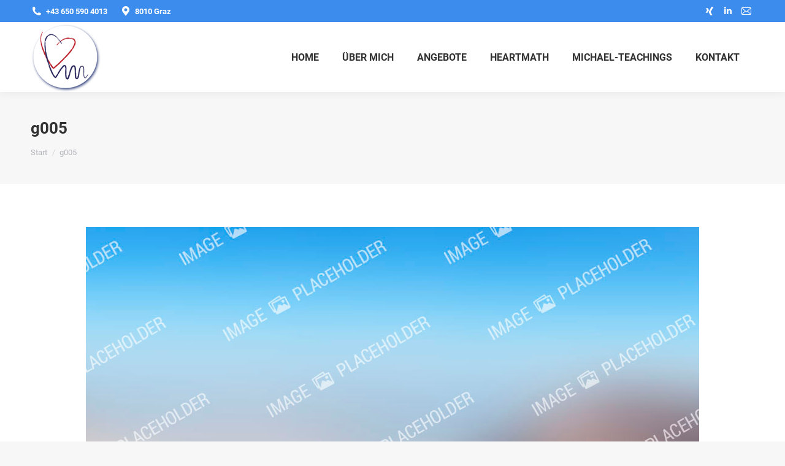

--- FILE ---
content_type: text/css
request_url: https://vogel.life/wp-content/themes/dt-the7-child/fonts/fonts.css?ver=6.9
body_size: 1056
content:
/* roboto-100 - latin */
@font-face {
  font-family: 'Roboto';
  font-style: normal;
  font-weight: 100;
  src: url('roboto-v30-latin-100.eot'); /* IE9 Compat Modes */
  src: local(''),
       url('roboto-v30-latin-100.eot?#iefix') format('embedded-opentype'), /* IE6-IE8 */
       url('roboto-v30-latin-100.woff2') format('woff2'), /* Super Modern Browsers */
       url('roboto-v30-latin-100.woff') format('woff'), /* Modern Browsers */
       url('roboto-v30-latin-100.ttf') format('truetype'), /* Safari, Android, iOS */
       url('roboto-v30-latin-100.svg#Roboto') format('svg'); /* Legacy iOS */
}

/* roboto-100italic - latin */
@font-face {
  font-family: 'Roboto';
  font-style: italic;
  font-weight: 100;
  src: url('roboto-v30-latin-100italic.eot'); /* IE9 Compat Modes */
  src: local(''),
       url('roboto-v30-latin-100italic.eot?#iefix') format('embedded-opentype'), /* IE6-IE8 */
       url('roboto-v30-latin-100italic.woff2') format('woff2'), /* Super Modern Browsers */
       url('roboto-v30-latin-100italic.woff') format('woff'), /* Modern Browsers */
       url('roboto-v30-latin-100italic.ttf') format('truetype'), /* Safari, Android, iOS */
       url('roboto-v30-latin-100italic.svg#Roboto') format('svg'); /* Legacy iOS */
}

/* roboto-300 - latin */
@font-face {
  font-family: 'Roboto';
  font-style: normal;
  font-weight: 300;
  src: url('roboto-v30-latin-300.eot'); /* IE9 Compat Modes */
  src: local(''),
       url('roboto-v30-latin-300.eot?#iefix') format('embedded-opentype'), /* IE6-IE8 */
       url('roboto-v30-latin-300.woff2') format('woff2'), /* Super Modern Browsers */
       url('roboto-v30-latin-300.woff') format('woff'), /* Modern Browsers */
       url('roboto-v30-latin-300.ttf') format('truetype'), /* Safari, Android, iOS */
       url('roboto-v30-latin-300.svg#Roboto') format('svg'); /* Legacy iOS */
}

/* roboto-300italic - latin */
@font-face {
  font-family: 'Roboto';
  font-style: italic;
  font-weight: 300;
  src: url('roboto-v30-latin-300italic.eot'); /* IE9 Compat Modes */
  src: local(''),
       url('roboto-v30-latin-300italic.eot?#iefix') format('embedded-opentype'), /* IE6-IE8 */
       url('roboto-v30-latin-300italic.woff2') format('woff2'), /* Super Modern Browsers */
       url('roboto-v30-latin-300italic.woff') format('woff'), /* Modern Browsers */
       url('roboto-v30-latin-300italic.ttf') format('truetype'), /* Safari, Android, iOS */
       url('roboto-v30-latin-300italic.svg#Roboto') format('svg'); /* Legacy iOS */
}

/* roboto-regular - latin */
@font-face {
  font-family: 'Roboto';
  font-style: normal;
  font-weight: 400;
  src: url('roboto-v30-latin-regular.eot'); /* IE9 Compat Modes */
  src: local(''),
       url('roboto-v30-latin-regular.eot?#iefix') format('embedded-opentype'), /* IE6-IE8 */
       url('roboto-v30-latin-regular.woff2') format('woff2'), /* Super Modern Browsers */
       url('roboto-v30-latin-regular.woff') format('woff'), /* Modern Browsers */
       url('roboto-v30-latin-regular.ttf') format('truetype'), /* Safari, Android, iOS */
       url('roboto-v30-latin-regular.svg#Roboto') format('svg'); /* Legacy iOS */
}

/* roboto-italic - latin */
@font-face {
  font-family: 'Roboto';
  font-style: italic;
  font-weight: 400;
  src: url('roboto-v30-latin-italic.eot'); /* IE9 Compat Modes */
  src: local(''),
       url('roboto-v30-latin-italic.eot?#iefix') format('embedded-opentype'), /* IE6-IE8 */
       url('roboto-v30-latin-italic.woff2') format('woff2'), /* Super Modern Browsers */
       url('roboto-v30-latin-italic.woff') format('woff'), /* Modern Browsers */
       url('roboto-v30-latin-italic.ttf') format('truetype'), /* Safari, Android, iOS */
       url('roboto-v30-latin-italic.svg#Roboto') format('svg'); /* Legacy iOS */
}

/* roboto-500 - latin */
@font-face {
  font-family: 'Roboto';
  font-style: normal;
  font-weight: 500;
  src: url('roboto-v30-latin-500.eot'); /* IE9 Compat Modes */
  src: local(''),
       url('roboto-v30-latin-500.eot?#iefix') format('embedded-opentype'), /* IE6-IE8 */
       url('roboto-v30-latin-500.woff2') format('woff2'), /* Super Modern Browsers */
       url('roboto-v30-latin-500.woff') format('woff'), /* Modern Browsers */
       url('roboto-v30-latin-500.ttf') format('truetype'), /* Safari, Android, iOS */
       url('roboto-v30-latin-500.svg#Roboto') format('svg'); /* Legacy iOS */
}

/* roboto-500italic - latin */
@font-face {
  font-family: 'Roboto';
  font-style: italic;
  font-weight: 500;
  src: url('roboto-v30-latin-500italic.eot'); /* IE9 Compat Modes */
  src: local(''),
       url('roboto-v30-latin-500italic.eot?#iefix') format('embedded-opentype'), /* IE6-IE8 */
       url('roboto-v30-latin-500italic.woff2') format('woff2'), /* Super Modern Browsers */
       url('roboto-v30-latin-500italic.woff') format('woff'), /* Modern Browsers */
       url('roboto-v30-latin-500italic.ttf') format('truetype'), /* Safari, Android, iOS */
       url('roboto-v30-latin-500italic.svg#Roboto') format('svg'); /* Legacy iOS */
}

/* roboto-700 - latin */
@font-face {
  font-family: 'Roboto';
  font-style: normal;
  font-weight: 700;
  src: url('roboto-v30-latin-700.eot'); /* IE9 Compat Modes */
  src: local(''),
       url('roboto-v30-latin-700.eot?#iefix') format('embedded-opentype'), /* IE6-IE8 */
       url('roboto-v30-latin-700.woff2') format('woff2'), /* Super Modern Browsers */
       url('roboto-v30-latin-700.woff') format('woff'), /* Modern Browsers */
       url('roboto-v30-latin-700.ttf') format('truetype'), /* Safari, Android, iOS */
       url('roboto-v30-latin-700.svg#Roboto') format('svg'); /* Legacy iOS */
}

/* roboto-700italic - latin */
@font-face {
  font-family: 'Roboto';
  font-style: italic;
  font-weight: 700;
  src: url('roboto-v30-latin-700italic.eot'); /* IE9 Compat Modes */
  src: local(''),
       url('roboto-v30-latin-700italic.eot?#iefix') format('embedded-opentype'), /* IE6-IE8 */
       url('roboto-v30-latin-700italic.woff2') format('woff2'), /* Super Modern Browsers */
       url('roboto-v30-latin-700italic.woff') format('woff'), /* Modern Browsers */
       url('roboto-v30-latin-700italic.ttf') format('truetype'), /* Safari, Android, iOS */
       url('roboto-v30-latin-700italic.svg#Roboto') format('svg'); /* Legacy iOS */
}

/* roboto-900 - latin */
@font-face {
  font-family: 'Roboto';
  font-style: normal;
  font-weight: 900;
  src: url('roboto-v30-latin-900.eot'); /* IE9 Compat Modes */
  src: local(''),
       url('roboto-v30-latin-900.eot?#iefix') format('embedded-opentype'), /* IE6-IE8 */
       url('roboto-v30-latin-900.woff2') format('woff2'), /* Super Modern Browsers */
       url('roboto-v30-latin-900.woff') format('woff'), /* Modern Browsers */
       url('roboto-v30-latin-900.ttf') format('truetype'), /* Safari, Android, iOS */
       url('roboto-v30-latin-900.svg#Roboto') format('svg'); /* Legacy iOS */
}

/* roboto-900italic - latin */
@font-face {
  font-family: 'Roboto';
  font-style: italic;
  font-weight: 900;
  src: url('roboto-v30-latin-900italic.eot'); /* IE9 Compat Modes */
  src: local(''),
       url('roboto-v30-latin-900italic.eot?#iefix') format('embedded-opentype'), /* IE6-IE8 */
       url('roboto-v30-latin-900italic.woff2') format('woff2'), /* Super Modern Browsers */
       url('roboto-v30-latin-900italic.woff') format('woff'), /* Modern Browsers */
       url('roboto-v30-latin-900italic.ttf') format('truetype'), /* Safari, Android, iOS */
       url('roboto-v30-latin-900italic.svg#Roboto') format('svg'); /* Legacy iOS */
}

/* Material Icons */
@font-face {
  font-family: 'Material Icons';
  font-style: normal;
  font-weight: 400;
  src: url('MaterialIcons.woff2') format('woff2');
}

.material-icons {
  font-family: 'Material Icons';
  font-weight: normal;
  font-style: normal;
  font-size: 24px;
  line-height: 1;
  letter-spacing: normal;
  text-transform: none;
  display: inline-block;
  white-space: nowrap;
  word-wrap: normal;
  direction: ltr;
  -moz-font-feature-settings: 'liga';
  -moz-osx-font-smoothing: grayscale;
}
/* roboto-condensed-300 - latin */
@font-face {
  font-family: 'Roboto Condensed';
  font-style: normal;
  font-weight: 300;
  src: url('roboto-condensed-v25-latin-300.eot'); /* IE9 Compat Modes */
  src: local(''),
       url('roboto-condensed-v25-latin-300.eot?#iefix') format('embedded-opentype'), /* IE6-IE8 */
       url('roboto-condensed-v25-latin-300.woff2') format('woff2'), /* Super Modern Browsers */
       url('roboto-condensed-v25-latin-300.woff') format('woff'), /* Modern Browsers */
       url('roboto-condensed-v25-latin-300.ttf') format('truetype'), /* Safari, Android, iOS */
       url('roboto-condensed-v25-latin-300.svg#RobotoCondensed') format('svg'); /* Legacy iOS */
}

/* roboto-condensed-300italic - latin */
@font-face {
  font-family: 'Roboto Condensed';
  font-style: italic;
  font-weight: 300;
  src: url('roboto-condensed-v25-latin-300italic.eot'); /* IE9 Compat Modes */
  src: local(''),
       url('roboto-condensed-v25-latin-300italic.eot?#iefix') format('embedded-opentype'), /* IE6-IE8 */
       url('roboto-condensed-v25-latin-300italic.woff2') format('woff2'), /* Super Modern Browsers */
       url('roboto-condensed-v25-latin-300italic.woff') format('woff'), /* Modern Browsers */
       url('roboto-condensed-v25-latin-300italic.ttf') format('truetype'), /* Safari, Android, iOS */
       url('roboto-condensed-v25-latin-300italic.svg#RobotoCondensed') format('svg'); /* Legacy iOS */
}

/* roboto-condensed-regular - latin */
@font-face {
  font-family: 'Roboto Condensed';
  font-style: normal;
  font-weight: 400;
  src: url('roboto-condensed-v25-latin-regular.eot'); /* IE9 Compat Modes */
  src: local(''),
       url('roboto-condensed-v25-latin-regular.eot?#iefix') format('embedded-opentype'), /* IE6-IE8 */
       url('roboto-condensed-v25-latin-regular.woff2') format('woff2'), /* Super Modern Browsers */
       url('roboto-condensed-v25-latin-regular.woff') format('woff'), /* Modern Browsers */
       url('roboto-condensed-v25-latin-regular.ttf') format('truetype'), /* Safari, Android, iOS */
       url('roboto-condensed-v25-latin-regular.svg#RobotoCondensed') format('svg'); /* Legacy iOS */
}

/* roboto-condensed-italic - latin */
@font-face {
  font-family: 'Roboto Condensed';
  font-style: italic;
  font-weight: 400;
  src: url('roboto-condensed-v25-latin-italic.eot'); /* IE9 Compat Modes */
  src: local(''),
       url('roboto-condensed-v25-latin-italic.eot?#iefix') format('embedded-opentype'), /* IE6-IE8 */
       url('roboto-condensed-v25-latin-italic.woff2') format('woff2'), /* Super Modern Browsers */
       url('roboto-condensed-v25-latin-italic.woff') format('woff'), /* Modern Browsers */
       url('roboto-condensed-v25-latin-italic.ttf') format('truetype'), /* Safari, Android, iOS */
       url('roboto-condensed-v25-latin-italic.svg#RobotoCondensed') format('svg'); /* Legacy iOS */
}

/* roboto-condensed-700 - latin */
@font-face {
  font-family: 'Roboto Condensed';
  font-style: normal;
  font-weight: 700;
  src: url('roboto-condensed-v25-latin-700.eot'); /* IE9 Compat Modes */
  src: local(''),
       url('roboto-condensed-v25-latin-700.eot?#iefix') format('embedded-opentype'), /* IE6-IE8 */
       url('roboto-condensed-v25-latin-700.woff2') format('woff2'), /* Super Modern Browsers */
       url('roboto-condensed-v25-latin-700.woff') format('woff'), /* Modern Browsers */
       url('roboto-condensed-v25-latin-700.ttf') format('truetype'), /* Safari, Android, iOS */
       url('roboto-condensed-v25-latin-700.svg#RobotoCondensed') format('svg'); /* Legacy iOS */
}

/* roboto-condensed-700italic - latin */
@font-face {
  font-family: 'Roboto Condensed';
  font-style: italic;
  font-weight: 700;
  src: url('roboto-condensed-v25-latin-700italic.eot'); /* IE9 Compat Modes */
  src: local(''),
       url('roboto-condensed-v25-latin-700italic.eot?#iefix') format('embedded-opentype'), /* IE6-IE8 */
       url('roboto-condensed-v25-latin-700italic.woff2') format('woff2'), /* Super Modern Browsers */
       url('roboto-condensed-v25-latin-700italic.woff') format('woff'), /* Modern Browsers */
       url('roboto-condensed-v25-latin-700italic.ttf') format('truetype'), /* Safari, Android, iOS */
       url('roboto-condensed-v25-latin-700italic.svg#RobotoCondensed') format('svg'); /* Legacy iOS */
}
